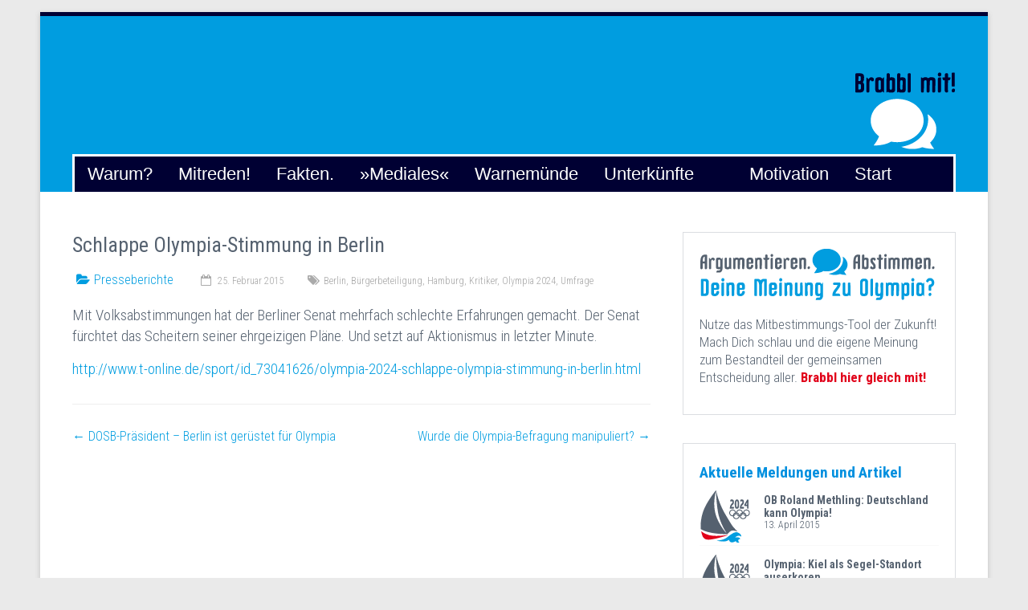

--- FILE ---
content_type: text/html; charset=UTF-8
request_url: https://warnemuende-olympia.de/2015/02/25/schlappe-olympia-stimmung-in-berlin/
body_size: 8236
content:
<!DOCTYPE html>
<html lang="de-DE">
<head>
<meta charset="UTF-8" />
<meta name="viewport" content="width=device-width, initial-scale=1">
<link rel="profile" href="https://gmpg.org/xfn/11" />

	<!-- This site is optimized with the Yoast SEO plugin v15.5 - https://yoast.com/wordpress/plugins/seo/ -->
	<title>Schlappe Olympia-Stimmung in Berlin - Warnemünde-Olympia 2024</title>
	<meta name="description" content="Mit Volksabstimmungen hat der Berliner Senat mehrfach schlechte Erfahrungen gemacht. Der Senat fürchtet das Scheitern seiner ehrgeizigen Pläne. Und setzt" />
	<meta name="robots" content="index, follow, max-snippet:-1, max-image-preview:large, max-video-preview:-1" />
	<link rel="canonical" href="https://warnemuende-olympia.de/2015/02/25/schlappe-olympia-stimmung-in-berlin/" />
	<meta property="og:locale" content="de_DE" />
	<meta property="og:type" content="article" />
	<meta property="og:title" content="Schlappe Olympia-Stimmung in Berlin - Warnemünde-Olympia 2024" />
	<meta property="og:description" content="Mit Volksabstimmungen hat der Berliner Senat mehrfach schlechte Erfahrungen gemacht. Der Senat fürchtet das Scheitern seiner ehrgeizigen Pläne. Und setzt" />
	<meta property="og:url" content="https://warnemuende-olympia.de/2015/02/25/schlappe-olympia-stimmung-in-berlin/" />
	<meta property="og:site_name" content="Warnemünde-Olympia 2024" />
	<meta property="article:published_time" content="2015-02-25T08:27:15+00:00" />
	<meta property="article:modified_time" content="2015-03-31T03:20:53+00:00" />
	<meta name="twitter:label1" content="Verfasst von">
	<meta name="twitter:data1" content="Olympia-Redaktion">
	<meta name="twitter:label2" content="Geschätzte Lesezeit">
	<meta name="twitter:data2" content="0 Minuten">
	<script type="application/ld+json" class="yoast-schema-graph">{"@context":"https://schema.org","@graph":[{"@type":"WebSite","@id":"https://warnemuende-olympia.de/#website","url":"https://warnemuende-olympia.de/","name":"Warnem\u00fcnde-Olympia 2024","description":"Olympische Spiele 2024 oder 2028 in Rostock-Warnem\u00fcnde","potentialAction":[{"@type":"SearchAction","target":"https://warnemuende-olympia.de/?s={search_term_string}","query-input":"required name=search_term_string"}],"inLanguage":"de-DE"},{"@type":"WebPage","@id":"https://warnemuende-olympia.de/2015/02/25/schlappe-olympia-stimmung-in-berlin/#webpage","url":"https://warnemuende-olympia.de/2015/02/25/schlappe-olympia-stimmung-in-berlin/","name":"Schlappe Olympia-Stimmung in Berlin - Warnem\u00fcnde-Olympia 2024","isPartOf":{"@id":"https://warnemuende-olympia.de/#website"},"datePublished":"2015-02-25T08:27:15+00:00","dateModified":"2015-03-31T03:20:53+00:00","author":{"@id":"https://warnemuende-olympia.de/#/schema/person/1e7c5e5b4b47431bf5b40c6dfffab43e"},"description":"Mit Volksabstimmungen hat der Berliner Senat mehrfach schlechte Erfahrungen gemacht. Der Senat f\u00fcrchtet das Scheitern seiner ehrgeizigen Pl\u00e4ne. Und setzt","inLanguage":"de-DE","potentialAction":[{"@type":"ReadAction","target":["https://warnemuende-olympia.de/2015/02/25/schlappe-olympia-stimmung-in-berlin/"]}]},{"@type":"Person","@id":"https://warnemuende-olympia.de/#/schema/person/1e7c5e5b4b47431bf5b40c6dfffab43e","name":"Olympia-Redaktion","image":{"@type":"ImageObject","@id":"https://warnemuende-olympia.de/#personlogo","inLanguage":"de-DE","url":"https://secure.gravatar.com/avatar/af4be6c59146b8cf4d57d6b2b8a2ecdf?s=96&d=mm&r=g","caption":"Olympia-Redaktion"}}]}</script>
	<!-- / Yoast SEO plugin. -->


<link rel='dns-prefetch' href='//fonts.googleapis.com' />
<link rel='dns-prefetch' href='//s.w.org' />
<link rel="alternate" type="application/rss+xml" title="Warnemünde-Olympia 2024 &raquo; Feed" href="https://warnemuende-olympia.de/feed/" />
<link rel="alternate" type="application/rss+xml" title="Warnemünde-Olympia 2024 &raquo; Kommentar-Feed" href="https://warnemuende-olympia.de/comments/feed/" />
		<script type="text/javascript">
			window._wpemojiSettings = {"baseUrl":"https:\/\/s.w.org\/images\/core\/emoji\/13.0.1\/72x72\/","ext":".png","svgUrl":"https:\/\/s.w.org\/images\/core\/emoji\/13.0.1\/svg\/","svgExt":".svg","source":{"concatemoji":"https:\/\/warnemuende-olympia.de\/wp-includes\/js\/wp-emoji-release.min.js?ver=3c2d81086c6733e33f8ce2e7d8cf6160"}};
			!function(e,a,t){var r,n,o,i,p=a.createElement("canvas"),s=p.getContext&&p.getContext("2d");function c(e,t){var a=String.fromCharCode;s.clearRect(0,0,p.width,p.height),s.fillText(a.apply(this,e),0,0);var r=p.toDataURL();return s.clearRect(0,0,p.width,p.height),s.fillText(a.apply(this,t),0,0),r===p.toDataURL()}function l(e){if(!s||!s.fillText)return!1;switch(s.textBaseline="top",s.font="600 32px Arial",e){case"flag":return!c([127987,65039,8205,9895,65039],[127987,65039,8203,9895,65039])&&(!c([55356,56826,55356,56819],[55356,56826,8203,55356,56819])&&!c([55356,57332,56128,56423,56128,56418,56128,56421,56128,56430,56128,56423,56128,56447],[55356,57332,8203,56128,56423,8203,56128,56418,8203,56128,56421,8203,56128,56430,8203,56128,56423,8203,56128,56447]));case"emoji":return!c([55357,56424,8205,55356,57212],[55357,56424,8203,55356,57212])}return!1}function d(e){var t=a.createElement("script");t.src=e,t.defer=t.type="text/javascript",a.getElementsByTagName("head")[0].appendChild(t)}for(i=Array("flag","emoji"),t.supports={everything:!0,everythingExceptFlag:!0},o=0;o<i.length;o++)t.supports[i[o]]=l(i[o]),t.supports.everything=t.supports.everything&&t.supports[i[o]],"flag"!==i[o]&&(t.supports.everythingExceptFlag=t.supports.everythingExceptFlag&&t.supports[i[o]]);t.supports.everythingExceptFlag=t.supports.everythingExceptFlag&&!t.supports.flag,t.DOMReady=!1,t.readyCallback=function(){t.DOMReady=!0},t.supports.everything||(n=function(){t.readyCallback()},a.addEventListener?(a.addEventListener("DOMContentLoaded",n,!1),e.addEventListener("load",n,!1)):(e.attachEvent("onload",n),a.attachEvent("onreadystatechange",function(){"complete"===a.readyState&&t.readyCallback()})),(r=t.source||{}).concatemoji?d(r.concatemoji):r.wpemoji&&r.twemoji&&(d(r.twemoji),d(r.wpemoji)))}(window,document,window._wpemojiSettings);
		</script>
		<style type="text/css">
img.wp-smiley,
img.emoji {
	display: inline !important;
	border: none !important;
	box-shadow: none !important;
	height: 1em !important;
	width: 1em !important;
	margin: 0 .07em !important;
	vertical-align: -0.1em !important;
	background: none !important;
	padding: 0 !important;
}
</style>
	<link rel='stylesheet' id='wp-block-library-css'  href='https://warnemuende-olympia.de/wp-includes/css/dist/block-library/style.min.css?ver=3c2d81086c6733e33f8ce2e7d8cf6160' type='text/css' media='all' />
<link rel='stylesheet' id='wp-block-library-theme-css'  href='https://warnemuende-olympia.de/wp-includes/css/dist/block-library/theme.min.css?ver=3c2d81086c6733e33f8ce2e7d8cf6160' type='text/css' media='all' />
<link rel='stylesheet' id='cptch_stylesheet-css'  href='https://warnemuende-olympia.de/wp-content/plugins/captcha/css/style.css?ver=3c2d81086c6733e33f8ce2e7d8cf6160' type='text/css' media='all' />
<link rel='stylesheet' id='accelerate_style-css'  href='https://warnemuende-olympia.de/wp-content/themes/olympia/style.css?ver=3c2d81086c6733e33f8ce2e7d8cf6160' type='text/css' media='all' />
<link rel='stylesheet' id='accelerate_googlefonts-css'  href='//fonts.googleapis.com/css?family=Roboto+Condensed%3A900%2C700%2C400%2C300%2C100&#038;ver=3c2d81086c6733e33f8ce2e7d8cf6160' type='text/css' media='all' />
<link rel='stylesheet' id='accelerate-fontawesome-css'  href='https://warnemuende-olympia.de/wp-content/themes/accelerate/fontawesome/css/font-awesome.css?ver=4.7.0' type='text/css' media='all' />
<link rel='stylesheet' id='fancybox-css'  href='https://warnemuende-olympia.de/wp-content/plugins/easy-fancybox/css/jquery.fancybox.css?ver=1.3.24' type='text/css' media='screen' />
<script type='text/javascript' src='https://warnemuende-olympia.de/wp-includes/js/jquery/jquery.min.js?ver=3.5.1' id='jquery-core-js'></script>
<script type='text/javascript' src='https://warnemuende-olympia.de/wp-includes/js/jquery/jquery-migrate.min.js?ver=3.3.2' id='jquery-migrate-js'></script>
<script type='text/javascript' src='https://warnemuende-olympia.de/wp-content/themes/accelerate/js/accelerate-custom.js?ver=3c2d81086c6733e33f8ce2e7d8cf6160' id='accelerate-custom-js'></script>
<!--[if lte IE 8]>
<script type='text/javascript' src='https://warnemuende-olympia.de/wp-content/themes/accelerate/js/html5shiv.js?ver=3.7.3' id='html5shiv-js'></script>
<![endif]-->
<link rel="https://api.w.org/" href="https://warnemuende-olympia.de/wp-json/" /><link rel="alternate" type="application/json" href="https://warnemuende-olympia.de/wp-json/wp/v2/posts/80" /><link rel="EditURI" type="application/rsd+xml" title="RSD" href="https://warnemuende-olympia.de/xmlrpc.php?rsd" />
<link rel="wlwmanifest" type="application/wlwmanifest+xml" href="https://warnemuende-olympia.de/wp-includes/wlwmanifest.xml" /> 

<link rel='shortlink' href='https://warnemuende-olympia.de/?p=80' />
<link rel="alternate" type="application/json+oembed" href="https://warnemuende-olympia.de/wp-json/oembed/1.0/embed?url=https%3A%2F%2Fwarnemuende-olympia.de%2F2015%2F02%2F25%2Fschlappe-olympia-stimmung-in-berlin%2F" />
<link rel="alternate" type="text/xml+oembed" href="https://warnemuende-olympia.de/wp-json/oembed/1.0/embed?url=https%3A%2F%2Fwarnemuende-olympia.de%2F2015%2F02%2F25%2Fschlappe-olympia-stimmung-in-berlin%2F&#038;format=xml" />
<script type="text/javascript">
(function(url){
	if(/(?:Chrome\/26\.0\.1410\.63 Safari\/537\.31|WordfenceTestMonBot)/.test(navigator.userAgent)){ return; }
	var addEvent = function(evt, handler) {
		if (window.addEventListener) {
			document.addEventListener(evt, handler, false);
		} else if (window.attachEvent) {
			document.attachEvent('on' + evt, handler);
		}
	};
	var removeEvent = function(evt, handler) {
		if (window.removeEventListener) {
			document.removeEventListener(evt, handler, false);
		} else if (window.detachEvent) {
			document.detachEvent('on' + evt, handler);
		}
	};
	var evts = 'contextmenu dblclick drag dragend dragenter dragleave dragover dragstart drop keydown keypress keyup mousedown mousemove mouseout mouseover mouseup mousewheel scroll'.split(' ');
	var logHuman = function() {
		if (window.wfLogHumanRan) { return; }
		window.wfLogHumanRan = true;
		var wfscr = document.createElement('script');
		wfscr.type = 'text/javascript';
		wfscr.async = true;
		wfscr.src = url + '&r=' + Math.random();
		(document.getElementsByTagName('head')[0]||document.getElementsByTagName('body')[0]).appendChild(wfscr);
		for (var i = 0; i < evts.length; i++) {
			removeEvent(evts[i], logHuman);
		}
	};
	for (var i = 0; i < evts.length; i++) {
		addEvent(evts[i], logHuman);
	}
})('//warnemuende-olympia.de/?wordfence_lh=1&hid=CE35E501C9097C4196DC997118DA62C8');
</script>		<style type="text/css"> .accelerate-button,blockquote,button,input[type=button],input[type=reset],input[type=submit]{background-color:#009de0}a{color:#009de0}#page{border-top:3px solid #009de0}#site-title a:hover{color:#009de0}#search-form span,.main-navigation a:hover,.main-navigation ul li ul li a:hover,.main-navigation ul li ul li:hover>a,.main-navigation ul li.current-menu-ancestor a,.main-navigation ul li.current-menu-item a,.main-navigation ul li.current-menu-item ul li a:hover,.main-navigation ul li.current_page_ancestor a,.main-navigation ul li.current_page_item a,.main-navigation ul li:hover>a,.main-small-navigation li:hover > a{background-color:#009de0}.site-header .menu-toggle:before{color:#009de0}.main-small-navigation li:hover{background-color:#009de0}.main-small-navigation ul>.current-menu-item,.main-small-navigation ul>.current_page_item{background:#009de0}.footer-menu a:hover,.footer-menu ul li.current-menu-ancestor a,.footer-menu ul li.current-menu-item a,.footer-menu ul li.current_page_ancestor a,.footer-menu ul li.current_page_item a,.footer-menu ul li:hover>a{color:#009de0}#featured-slider .slider-read-more-button,.slider-title-head .entry-title a{background-color:#009de0}a.slide-prev,a.slide-next,.slider-title-head .entry-title a{background-color:#009de0}#controllers a.active,#controllers a:hover{background-color:#009de0;color:#009de0}.format-link .entry-content a{background-color:#009de0}#secondary .widget_featured_single_post h3.widget-title a:hover,.widget_image_service_block .entry-title a:hover{color:#009de0}.pagination span{background-color:#009de0}.pagination a span:hover{color:#009de0;border-color:#009de0}#content .comments-area a.comment-edit-link:hover,#content .comments-area a.comment-permalink:hover,#content .comments-area article header cite a:hover,.comments-area .comment-author-link a:hover{color:#009de0}.comments-area .comment-author-link span{background-color:#009de0}#wp-calendar #today,.comment .comment-reply-link:hover,.nav-next a,.nav-previous a{color:#009de0}.widget-title span{border-bottom:2px solid #009de0}#secondary h3 span:before,.footer-widgets-area h3 span:before{color:#009de0}#secondary .accelerate_tagcloud_widget a:hover,.footer-widgets-area .accelerate_tagcloud_widget a:hover{background-color:#009de0}.footer-widgets-area a:hover{color:#009de0}.footer-socket-wrapper{border-top:3px solid #009de0}.footer-socket-wrapper .copyright a:hover{color:#009de0}a#scroll-up{background-color:#009de0}.entry-meta .byline i,.entry-meta .cat-links i,.entry-meta a,.post .entry-title a:hover{color:#009de0}.entry-meta .post-format i{background-color:#009de0}.entry-meta .comments-link a:hover,.entry-meta .edit-link a:hover,.entry-meta .posted-on a:hover,.main-navigation li.menu-item-has-children:hover,.entry-meta .tag-links a:hover{color:#009de0}.more-link span,.read-more{background-color:#009de0}.woocommerce #respond input#submit, .woocommerce a.button, .woocommerce button.button, .woocommerce input.button, .woocommerce #respond input#submit.alt, .woocommerce a.button.alt, .woocommerce button.button.alt, .woocommerce input.button.alt,.woocommerce span.onsale {background-color: #009de0;}.woocommerce ul.products li.product .price .amount,.entry-summary .price .amount,.woocommerce .woocommerce-message::before{color: #009de0;},.woocommerce .woocommerce-message { border-top-color: #009de0;}</style>
		</head>

<body class="post-template-default single single-post postid-80 single-format-standard wp-embed-responsive  better-responsive-menu boxed">


<div id="page" class="hfeed site">
	<a class="skip-link screen-reader-text" href="#main">Zum Inhalt springen</a>

		<header id="masthead" class="site-header clearfix">

		<div id="header-text-nav-container" class="clearfix">

			
			<div class="inner-wrap">

				<div id="header-text-nav-wrap" class="clearfix">
					<div id="header-left-section">
													<div id="header-logo-image">
															</div><!-- #header-logo-image -->
												<div id="header-text" class="screen-reader-text">
														<h3 id="site-title">
									<a href="https://warnemuende-olympia.de/" title="Warnemünde-Olympia 2024" rel="home">Warnemünde-Olympia 2024</a>
								</h3>
															<p id="site-description">Olympische Spiele 2024 oder 2028 in Rostock-Warnemünde</p>
													</div><!-- #header-text -->
					</div><!-- #header-left-section -->
					<div id="header-right-section">
												<div id="header-right-sidebar" class="clearfix">
						<aside id="text-4" class="widget widget_text">			<div class="textwidget"><div class="brabbl-now"><a href="#"><img src="http://warnemuende-olympia.de/wp-content/uploads/brabbl-mit.png"></a></div></div>
		</aside>						</div>
									    	</div><!-- #header-right-section -->

			   </div><!-- #header-text-nav-wrap -->

			</div><!-- .inner-wrap -->

			
			<nav id="site-navigation" class="main-navigation inner-wrap clearfix" role="navigation">
				<h3 class="menu-toggle">Menü</h3>
				<div class="menu-main-menu-container"><ul id="menu-main-menu" class="menu"><li id="menu-item-69" class="start menu-item menu-item-type-post_type menu-item-object-page menu-item-home menu-item-69"><a href="https://warnemuende-olympia.de/">Start</a></li>
<li id="menu-item-13" class="menu-item menu-item-type-post_type menu-item-object-page menu-item-13"><a href="https://warnemuende-olympia.de/warum/">Warum?</a></li>
<li id="menu-item-11" class="menu-item menu-item-type-post_type menu-item-object-page menu-item-11"><a href="https://warnemuende-olympia.de/mitreden/">Mitreden!</a></li>
<li id="menu-item-14" class="menu-item menu-item-type-post_type menu-item-object-page menu-item-14"><a href="https://warnemuende-olympia.de/fakten/">Fakten.</a></li>
<li id="menu-item-12" class="menu-item menu-item-type-post_type menu-item-object-page current_page_parent menu-item-12"><a href="https://warnemuende-olympia.de/mediales/">»Mediales«</a></li>
<li id="menu-item-267" class="menu-item menu-item-type-custom menu-item-object-custom menu-item-267"><a target="_blank" rel="noopener" href="https://wmnde.de">Warnemünde</a></li>
<li id="menu-item-266" class="menu-item menu-item-type-custom menu-item-object-custom menu-item-266"><a target="_blank" rel="noopener" href="https://warnemuende-koje.de/">Unterkünfte</a></li>
<li id="menu-item-179" class="motivation menu-item menu-item-type-post_type menu-item-object-page menu-item-179"><a href="https://warnemuende-olympia.de/motivation/">Motivation</a></li>
</ul></div>			</nav>
		</div><!-- #header-text-nav-container -->

		
		
	</header>
			<div id="main" class="clearfix">
		<div class="inner-wrap clearfix">


	<div id="primary">
		<div id="content" class="clearfix">

			
				
<article id="post-80" class="post-80 post type-post status-publish format-standard hentry category-presseberichte tag-berlin tag-buergerbeteiligung tag-hamburg tag-kritiker tag-olympia-2024 tag-umfrage">
	
	
	<header class="entry-header">
		<h1 class="entry-title">
			Schlappe Olympia-Stimmung in Berlin		</h1>
	</header>

	<div class="entry-meta">	
<span class="cat-links"><i class="fa fa-folder-open"></i><a href="https://warnemuende-olympia.de/presseberichte/" rel="category tag">Presseberichte</a></span>
		<span class="sep"><span class="post-format"><i class="fa "></i></span></span>

		<span class="posted-on"><a href="https://warnemuende-olympia.de/2015/02/25/schlappe-olympia-stimmung-in-berlin/" title="8:27?" rel="bookmark"><i class="fa fa-calendar-o"></i> <time class="entry-date published" datetime="2015-02-25T08:27:15+00:00">25. Februar 2015</time></a></span><span class="tag-links"><i class="fa fa-tags"></i><a href="https://warnemuende-olympia.de/tag/berlin/" rel="tag">Berlin</a>, <a href="https://warnemuende-olympia.de/tag/buergerbeteiligung/" rel="tag">Bürgerbeteiligung</a>, <a href="https://warnemuende-olympia.de/tag/hamburg/" rel="tag">Hamburg</a>, <a href="https://warnemuende-olympia.de/tag/kritiker/" rel="tag">Kritiker</a>, <a href="https://warnemuende-olympia.de/tag/olympia-2024/" rel="tag">Olympia 2024</a>, <a href="https://warnemuende-olympia.de/tag/umfrage/" rel="tag">Umfrage</a></span></div>
	<div class="entry-content clearfix">
		<p>Mit Volksabstimmungen hat der Berliner Senat mehrfach schlechte Erfahrungen gemacht. Der Senat fürchtet das Scheitern seiner ehrgeizigen Pläne. Und setzt auf Aktionismus in letzter Minute.</p>
<p><a href="http://www.t-online.de/sport/id_73041626/olympia-2024-schlappe-olympia-stimmung-in-berlin.html" target="_blank">http://www.t-online.de/sport/id_73041626/olympia-2024-schlappe-olympia-stimmung-in-berlin.html</a></p>
	</div>

	</article>

						<ul class="default-wp-page clearfix">
			<li class="previous"><a href="https://warnemuende-olympia.de/2015/02/24/dosb-praesident-berlin-ist-geruestet-fuer-olympia/" rel="prev"><span class="meta-nav">&larr;</span> DOSB-Präsident &#8211; Berlin ist gerüstet für Olympia</a></li>
			<li class="next"><a href="https://warnemuende-olympia.de/2015/02/27/wurde-die-olympia-befragung-manipuliert/" rel="next">Wurde die Olympia-Befragung manipuliert? <span class="meta-nav">&rarr;</span></a></li>
		</ul>
	
				
				
				
			
		</div><!-- #content -->
	</div><!-- #primary -->


<div id="secondary">
			
		<aside id="text-3" class="widget widget_text">			<div class="textwidget"><a href="http://diskutieren.warnemuende-olympia.de" target="_blank" rel="noopener"><img src="http://warnemuende-olympia.de/wp-content/uploads/sei-kein-schaf.jpg" alt="Sei kein Schaf!"></a></div>
		</aside><aside id="text-2" class="widget widget_text">			<div class="textwidget"><p><a href="http://diskutieren.warnemuende-olympia.de" target="_blank" rel="noopener"><img src="http://warnemuende-olympia.de/wp-content/uploads/button-meinung.png"></a><br />
Nutze das Mitbestimmungs-Tool der Zukunft! Mach Dich schlau und die eigene Meinung zum Bestandteil der gemeinsamen Entscheidung aller. <strong><a href="http://diskutieren.warnemuende-olympia.de" target="_blank" class="red" rel="noopener">Brabbl hier gleich mit!</a></strong></p>
</div>
		</aside>
		<aside id="recent-posts-2" class="widget widget_recent_entries">
		<h3 class="widget-title"><span>Aktuelle Meldungen und Artikel</span></h3>
		<ul>
											<li>
					<a href="https://warnemuende-olympia.de/2015/04/13/ob-roland-methling-deutschland-kann-olympia/">OB Roland Methling: Deutschland kann Olympia!</a>
											<span class="post-date">13. April 2015</span>
									</li>
											<li>
					<a href="https://warnemuende-olympia.de/2015/04/13/olympia-kiel-als-segel-standort-auserkoren/">Olympia: Kiel als Segel-Standort auserkoren</a>
											<span class="post-date">13. April 2015</span>
									</li>
											<li>
					<a href="https://warnemuende-olympia.de/2015/04/13/kiel-segelrevier-bei-hamburgs-olympia-bewerbung/">Kiel Segelrevier bei Hamburgs Olympia-Bewerbung</a>
											<span class="post-date">13. April 2015</span>
									</li>
					</ul>

		</aside><aside id="archives-2" class="widget widget_archive"><h3 class="widget-title"><span>Medien-Archiv</span></h3>
			<ul>
					<li><a href='https://warnemuende-olympia.de/2015/04/'>April 2015</a>&nbsp;(15)</li>
	<li><a href='https://warnemuende-olympia.de/2015/03/'>März 2015</a>&nbsp;(54)</li>
	<li><a href='https://warnemuende-olympia.de/2015/02/'>Februar 2015</a>&nbsp;(22)</li>
	<li><a href='https://warnemuende-olympia.de/2015/01/'>Januar 2015</a>&nbsp;(15)</li>
	<li><a href='https://warnemuende-olympia.de/2014/12/'>Dezember 2014</a>&nbsp;(10)</li>
	<li><a href='https://warnemuende-olympia.de/2014/11/'>November 2014</a>&nbsp;(4)</li>
	<li><a href='https://warnemuende-olympia.de/2014/10/'>Oktober 2014</a>&nbsp;(4)</li>
	<li><a href='https://warnemuende-olympia.de/2014/09/'>September 2014</a>&nbsp;(6)</li>
	<li><a href='https://warnemuende-olympia.de/2014/08/'>August 2014</a>&nbsp;(3)</li>
	<li><a href='https://warnemuende-olympia.de/2014/07/'>Juli 2014</a>&nbsp;(2)</li>
	<li><a href='https://warnemuende-olympia.de/2014/03/'>März 2014</a>&nbsp;(1)</li>
	<li><a href='https://warnemuende-olympia.de/2014/01/'>Januar 2014</a>&nbsp;(2)</li>
			</ul>

			</aside><aside id="categories-2" class="widget widget_categories"><h3 class="widget-title"><span>Kategorien</span></h3>
			<ul>
					<li class="cat-item cat-item-20"><a href="https://warnemuende-olympia.de/beschluesse/">Beschlüsse</a> (2)
</li>
	<li class="cat-item cat-item-6"><a href="https://warnemuende-olympia.de/presse-infos/" title="Offizielle Pressemitteilungen">Presse-Infos</a> (10)
</li>
	<li class="cat-item cat-item-1"><a href="https://warnemuende-olympia.de/presseberichte/" title="Alle Presseberichte aus den Medien">Presseberichte</a> (126)
</li>
			</ul>

			</aside><aside id="tag_cloud-2" class="widget widget_tag_cloud"><h3 class="widget-title"><span>Themenschwerpunkte</span></h3><div class="tagcloud"><a href="https://warnemuende-olympia.de/tag/amtliche-beschluesse/" class="tag-cloud-link tag-link-21 tag-link-position-1" style="font-size: 9.38461538462pt;" aria-label="Amtliche Beschlüsse (2 Einträge)">Amtliche Beschlüsse</a>
<a href="https://warnemuende-olympia.de/tag/berlin/" class="tag-cloud-link tag-link-7 tag-link-position-2" style="font-size: 19.4615384615pt;" aria-label="Berlin (61 Einträge)">Berlin</a>
<a href="https://warnemuende-olympia.de/tag/boston/" class="tag-cloud-link tag-link-25 tag-link-position-3" style="font-size: 11.6923076923pt;" aria-label="Boston (5 Einträge)">Boston</a>
<a href="https://warnemuende-olympia.de/tag/boxen/" class="tag-cloud-link tag-link-39 tag-link-position-4" style="font-size: 8pt;" aria-label="Boxen (1 Eintrag)">Boxen</a>
<a href="https://warnemuende-olympia.de/tag/buergerbeteiligung/" class="tag-cloud-link tag-link-19 tag-link-position-5" style="font-size: 19.3076923077pt;" aria-label="Bürgerbeteiligung (58 Einträge)">Bürgerbeteiligung</a>
<a href="https://warnemuende-olympia.de/tag/buergerentscheid-rostock/" class="tag-cloud-link tag-link-18 tag-link-position-6" style="font-size: 17.3076923077pt;" aria-label="Bürgerentscheid Rostock (31 Einträge)">Bürgerentscheid Rostock</a>
<a href="https://warnemuende-olympia.de/tag/cuxhaven/" class="tag-cloud-link tag-link-45 tag-link-position-7" style="font-size: 11.6923076923pt;" aria-label="Cuxhaven (5 Einträge)">Cuxhaven</a>
<a href="https://warnemuende-olympia.de/tag/deutscher-seglerverband/" class="tag-cloud-link tag-link-23 tag-link-position-8" style="font-size: 16pt;" aria-label="Deutscher Seglerverband (21 Einträge)">Deutscher Seglerverband</a>
<a href="https://warnemuende-olympia.de/tag/dosb/" class="tag-cloud-link tag-link-10 tag-link-position-9" style="font-size: 19.4615384615pt;" aria-label="DOSB (60 Einträge)">DOSB</a>
<a href="https://warnemuende-olympia.de/tag/dsv/" class="tag-cloud-link tag-link-24 tag-link-position-10" style="font-size: 16pt;" aria-label="DSV (21 Einträge)">DSV</a>
<a href="https://warnemuende-olympia.de/tag/fussball/" class="tag-cloud-link tag-link-41 tag-link-position-11" style="font-size: 8pt;" aria-label="Fußball (1 Eintrag)">Fußball</a>
<a href="https://warnemuende-olympia.de/tag/hamburg/" class="tag-cloud-link tag-link-8 tag-link-position-12" style="font-size: 20.6153846154pt;" aria-label="Hamburg (87 Einträge)">Hamburg</a>
<a href="https://warnemuende-olympia.de/tag/ihk-initiative-alle-mann-an-deck/" class="tag-cloud-link tag-link-31 tag-link-position-13" style="font-size: 12.2307692308pt;" aria-label="IHK Initiative - Alle Mann an Deck (6 Einträge)">IHK Initiative - Alle Mann an Deck</a>
<a href="https://warnemuende-olympia.de/tag/ihk-rostock/" class="tag-cloud-link tag-link-29 tag-link-position-14" style="font-size: 13pt;" aria-label="IHK Rostock (8 Einträge)">IHK Rostock</a>
<a href="https://warnemuende-olympia.de/tag/ioc/" class="tag-cloud-link tag-link-15 tag-link-position-15" style="font-size: 16.6923076923pt;" aria-label="IOC (26 Einträge)">IOC</a>
<a href="https://warnemuende-olympia.de/tag/istanbul/" class="tag-cloud-link tag-link-26 tag-link-position-16" style="font-size: 8pt;" aria-label="Istanbul (1 Eintrag)">Istanbul</a>
<a href="https://warnemuende-olympia.de/tag/kiel/" class="tag-cloud-link tag-link-12 tag-link-position-17" style="font-size: 18.9230769231pt;" aria-label="Kiel (51 Einträge)">Kiel</a>
<a href="https://warnemuende-olympia.de/tag/kiel-72/" class="tag-cloud-link tag-link-43 tag-link-position-18" style="font-size: 11.0769230769pt;" aria-label="Kiel 72 (4 Einträge)">Kiel 72</a>
<a href="https://warnemuende-olympia.de/tag/kritiker/" class="tag-cloud-link tag-link-22 tag-link-position-19" style="font-size: 16.5384615385pt;" aria-label="Kritiker (25 Einträge)">Kritiker</a>
<a href="https://warnemuende-olympia.de/tag/landespolitik-mv/" class="tag-cloud-link tag-link-32 tag-link-position-20" style="font-size: 15.8461538462pt;" aria-label="Landespolitik MV (20 Einträge)">Landespolitik MV</a>
<a href="https://warnemuende-olympia.de/tag/luebeck/" class="tag-cloud-link tag-link-13 tag-link-position-21" style="font-size: 18.9230769231pt;" aria-label="Lübeck (52 Einträge)">Lübeck</a>
<a href="https://warnemuende-olympia.de/tag/methling/" class="tag-cloud-link tag-link-44 tag-link-position-22" style="font-size: 12.2307692308pt;" aria-label="Methling (6 Einträge)">Methling</a>
<a href="https://warnemuende-olympia.de/tag/mittelmole/" class="tag-cloud-link tag-link-27 tag-link-position-23" style="font-size: 21pt;" aria-label="Mittelmole (96 Einträge)">Mittelmole</a>
<a href="https://warnemuende-olympia.de/tag/nabu/" class="tag-cloud-link tag-link-36 tag-link-position-24" style="font-size: 9.38461538462pt;" aria-label="NABU (2 Einträge)">NABU</a>
<a href="https://warnemuende-olympia.de/tag/nnn/" class="tag-cloud-link tag-link-34 tag-link-position-25" style="font-size: 12.6153846154pt;" aria-label="NNN (7 Einträge)">NNN</a>
<a href="https://warnemuende-olympia.de/tag/olympia-2012/" class="tag-cloud-link tag-link-16 tag-link-position-26" style="font-size: 15.3846153846pt;" aria-label="Olympia 2012 (17 Einträge)">Olympia 2012</a>
<a href="https://warnemuende-olympia.de/tag/olympia-2024/" class="tag-cloud-link tag-link-35 tag-link-position-27" style="font-size: 22pt;" aria-label="Olympia 2024 (130 Einträge)">Olympia 2024</a>
<a href="https://warnemuende-olympia.de/tag/olympia-2024-kosten/" class="tag-cloud-link tag-link-30 tag-link-position-28" style="font-size: 19pt;" aria-label="Olympia 2024 Kosten (53 Einträge)">Olympia 2024 Kosten</a>
<a href="https://warnemuende-olympia.de/tag/ortsbeirat-warnemuende/" class="tag-cloud-link tag-link-28 tag-link-position-29" style="font-size: 13.6923076923pt;" aria-label="Ortsbeirat Warnemünde (10 Einträge)">Ortsbeirat Warnemünde</a>
<a href="https://warnemuende-olympia.de/tag/oz/" class="tag-cloud-link tag-link-33 tag-link-position-30" style="font-size: 15.6923076923pt;" aria-label="OZ (19 Einträge)">OZ</a>
<a href="https://warnemuende-olympia.de/tag/rostock/" class="tag-cloud-link tag-link-9 tag-link-position-31" style="font-size: 21.4615384615pt;" aria-label="Rostock (110 Einträge)">Rostock</a>
<a href="https://warnemuende-olympia.de/tag/schwerin/" class="tag-cloud-link tag-link-38 tag-link-position-32" style="font-size: 10.3076923077pt;" aria-label="Schwerin (3 Einträge)">Schwerin</a>
<a href="https://warnemuende-olympia.de/tag/segelreviere/" class="tag-cloud-link tag-link-4 tag-link-position-33" style="font-size: 20.1538461538pt;" aria-label="Segelreviere (74 Einträge)">Segelreviere</a>
<a href="https://warnemuende-olympia.de/tag/segelsport/" class="tag-cloud-link tag-link-14 tag-link-position-34" style="font-size: 19.6153846154pt;" aria-label="Segelsport (64 Einträge)">Segelsport</a>
<a href="https://warnemuende-olympia.de/tag/travemuende/" class="tag-cloud-link tag-link-42 tag-link-position-35" style="font-size: 13.6923076923pt;" aria-label="Travemünde (10 Einträge)">Travemünde</a>
<a href="https://warnemuende-olympia.de/tag/umfrage/" class="tag-cloud-link tag-link-17 tag-link-position-36" style="font-size: 19pt;" aria-label="Umfrage (53 Einträge)">Umfrage</a>
<a href="https://warnemuende-olympia.de/tag/umweltschutz/" class="tag-cloud-link tag-link-37 tag-link-position-37" style="font-size: 8pt;" aria-label="Umweltschutz (1 Eintrag)">Umweltschutz</a>
<a href="https://warnemuende-olympia.de/tag/volleyball/" class="tag-cloud-link tag-link-40 tag-link-position-38" style="font-size: 8pt;" aria-label="Volleyball (1 Eintrag)">Volleyball</a>
<a href="https://warnemuende-olympia.de/tag/warnemuende/" class="tag-cloud-link tag-link-5 tag-link-position-39" style="font-size: 21.4615384615pt;" aria-label="Warnemünde (110 Einträge)">Warnemünde</a></div>
</aside>	</div>


		</div><!-- .inner-wrap -->
	</div><!-- #main -->	
			<footer id="colophon" class="clearfix">	
				
			<div class="footer-socket-wrapper clearfix">
				<div class="inner-wrap">
					<div class="footer-socket-area">
						<div class="copyright">Copyright &copy; 2026 <a href="https://warnemuende-olympia.de/" title="Warnemünde-Olympia 2024" ><span>Warnemünde-Olympia 2024</span></a> - Olympische Spiele 2024 oder 2028 in Rostock-Warnemünde</div>						<nav class="footer-menu" class="clearfix">
							<div class="menu-footer-menu-container"><ul id="menu-footer-menu" class="menu"><li id="menu-item-9" class="menu-item menu-item-type-post_type menu-item-object-page menu-item-home menu-item-9"><a href="https://warnemuende-olympia.de/">Start</a></li>
<li id="menu-item-8" class="menu-item menu-item-type-post_type menu-item-object-page menu-item-8"><a href="https://warnemuende-olympia.de/impressum/">Impressum / Datenschutz</a></li>
</ul></div>		    			</nav>
					</div>
				</div>
			</div>			
		</footer>
		<a href="#masthead" id="scroll-up"><i class="fa fa-long-arrow-up"></i></a>	
	</div><!-- #page -->
	<script type='text/javascript' src='https://warnemuende-olympia.de/wp-content/themes/accelerate/js/navigation.js?ver=3c2d81086c6733e33f8ce2e7d8cf6160' id='accelerate-navigation-js'></script>
<script type='text/javascript' src='https://warnemuende-olympia.de/wp-content/themes/accelerate/js/skip-link-focus-fix.js?ver=3c2d81086c6733e33f8ce2e7d8cf6160' id='accelerate-skip-link-focus-fix-js'></script>
<script type='text/javascript' src='https://warnemuende-olympia.de/wp-content/plugins/easy-fancybox/js/jquery.fancybox.js?ver=1.3.24' id='jquery-fancybox-js'></script>
<script type='text/javascript' id='jquery-fancybox-js-after'>
var fb_timeout, fb_opts={'overlayShow':true,'hideOnOverlayClick':true,'showCloseButton':true,'margin':20,'centerOnScroll':false,'enableEscapeButton':true,'autoScale':true };
if(typeof easy_fancybox_handler==='undefined'){
var easy_fancybox_handler=function(){
jQuery('.nofancybox,a.wp-block-file__button,a.pin-it-button,a[href*="pinterest.com/pin/create"],a[href*="facebook.com/share"],a[href*="twitter.com/share"]').addClass('nolightbox');
/* IMG */
var fb_IMG_select='a[href*=".jpg"]:not(.nolightbox,li.nolightbox>a),area[href*=".jpg"]:not(.nolightbox),a[href*=".jpeg"]:not(.nolightbox,li.nolightbox>a),area[href*=".jpeg"]:not(.nolightbox),a[href*=".png"]:not(.nolightbox,li.nolightbox>a),area[href*=".png"]:not(.nolightbox),a[href*=".webp"]:not(.nolightbox,li.nolightbox>a),area[href*=".webp"]:not(.nolightbox)';
jQuery(fb_IMG_select).addClass('fancybox image');
var fb_IMG_sections=jQuery('.gallery,.wp-block-gallery,.tiled-gallery,.wp-block-jetpack-tiled-gallery');
fb_IMG_sections.each(function(){jQuery(this).find(fb_IMG_select).attr('rel','gallery-'+fb_IMG_sections.index(this));});
jQuery('a.fancybox,area.fancybox,li.fancybox a').each(function(){jQuery(this).fancybox(jQuery.extend({},fb_opts,{'transitionIn':'elastic','easingIn':'easeOutBack','transitionOut':'elastic','easingOut':'easeInBack','opacity':false,'hideOnContentClick':false,'titleShow':true,'titlePosition':'over','titleFromAlt':true,'showNavArrows':true,'enableKeyboardNav':true,'cyclic':false}))});};
jQuery('a.fancybox-close').on('click',function(e){e.preventDefault();jQuery.fancybox.close()});
};
var easy_fancybox_auto=function(){setTimeout(function(){jQuery('#fancybox-auto').trigger('click')},1000);};
jQuery(easy_fancybox_handler);jQuery(document).on('post-load',easy_fancybox_handler);
jQuery(easy_fancybox_auto);
</script>
<script type='text/javascript' src='https://warnemuende-olympia.de/wp-content/plugins/easy-fancybox/js/jquery.easing.js?ver=1.4.1' id='jquery-easing-js'></script>
<script type='text/javascript' src='https://warnemuende-olympia.de/wp-content/plugins/easy-fancybox/js/jquery.mousewheel.js?ver=3.1.13' id='jquery-mousewheel-js'></script>
<script type='text/javascript' src='https://warnemuende-olympia.de/wp-includes/js/wp-embed.min.js?ver=3c2d81086c6733e33f8ce2e7d8cf6160' id='wp-embed-js'></script>
</body>
</html>

--- FILE ---
content_type: text/css
request_url: https://warnemuende-olympia.de/wp-content/themes/olympia/style.css?ver=3c2d81086c6733e33f8ce2e7d8cf6160
body_size: 1146
content:
/*
	Theme Name: Olympia 2024
	Theme URI: http://warnemuende-olympia.de
	Description: WordPress theme for Olympia in Rostock and Warnemunde. Based on accelerate theme.
	Author: Martin Schuster
	Author URI: http://www.webquartier.org
	Template: accelerate
	Version: 1.0
*/

@import url("../accelerate/style.css");

/* ------------------------------------------------------------------------- *
 *  Theme customization by WebQuartier.org
/* ------------------------------------------------------------------------- */

/* Global */
body, button, input, select, textarea , p, h1, h2, h3, h4, h5, h6 {
	font-family: 'Roboto Condensed', sans-serif;
	color: #566270;
}

h2 {
	font-size: 40px;
	font-weight: bold;
	color: #009de0;
}
h5 {
	font-weight: bold;
	font-style: italic;
	font-size: 19px;
	color: #333;
}

hr {
	border-color: #ccc;
}

p {
	font-size: 18px;
}

#page {
	border-top: 5px solid #000033 !important;
}

/* Header */
#header-logo-image {
	padding: 0;
}

.brabbl-now img {
	margin: 30px 0 0 50px;
}

#header-text-nav-container {
	border-bottom: none;
	background-color: #009DE0;
}
#header-text-nav-wrap {
	padding: 30px 0 5px;
}
.main-navigation {
	background-color: #000033;
	border: 3px solid #fff;
	border-bottom: none;
}
.main-navigation a {
	font-size: 22px;
	font-weight: 400;
	color: #ffffff;
}
.main-navigation li.start,
.main-navigation li.motivation {
	float: right;
}
.main-navigation li.start {
	margin-right: 61px;
}
#search-form span, .main-navigation a:hover, .main-navigation ul li ul li a:hover, .main-navigation ul li ul li:hover>a, .main-navigation ul li.current-menu-ancestor a, .main-navigation ul li.current-menu-item a, .main-navigation ul li.current-menu-item ul li a:hover, .main-navigation ul li.current_page_ancestor a, .main-navigation ul li.current_page_item a, .main-navigation ul li:hover>a {
	background-color: transparent !important;
	color: #0090df;
}

.site-header .menu-toggle {
	font-family: 'Roboto Condensed', sans-serif;
}

/* Slider */
#featured-slider {
	margin-bottom: 0;
}
#featured-slider .entry-container {
	top: 15%;
	right: 6%;
}
#featured-slider .entry-container-left {
	left: 6%;
}
.slider-title-head .entry-title a {
	font-size: 48px;
	font-weight: 300;
	padding: 20px 15px;
	background-color: #000033 !important;
}
#featured-slider .entry-content {
	max-width: 100%;
}
#featured-slider .entry-content p {
	font-size: 27px;
	color: #fff;
	background: rgba(85, 97, 111, 0.7);
}
#featured-slider .slider-title-head {
	margin-bottom: 20px;
}
#controllers {
	display: none;
}
#controllers a {
	background-color: #009DE0;
	color: #009DE0;
	width: 40px;
	height: 10px;
	margin: 0 10px;
}
#controllers a.active,
#controllers a:hover {
	background-color: #E0001A !important;
	color: #E0001A !important;
}

/* primary */
#primary p {
	font-size: 19px;
	line-height: 26px;
}

#primary .entry-content li {
	font-size: 19px;
	line-height: 26px;
}

#content .post {
	border-bottom: 1px solid #eee;
	margin-bottom: 30px;
	padding-bottom: 20px;
}

.entry-meta .sep {
	display: none;
}
.entry-meta .cat-links {
	margin-right: 25px;
}

.single #content .post {
	padding-bottom: 15px;
}

#primary .gallery .gallery-caption {
	text-align: left;
}

#primary .wp-caption-text {
	font-size: 17px;
	line-height: 22px;
}

.page h1.entry-title {
	display: none;
}

/* Sidebar */
#secondary p {
	font-size: 17px;
	line-height: 22px;
}
#secondary .widget {
	border: 1px solid #DBDDE1;
	padding: 20px;
}
#secondary #text-3 {
	display: none;
}
.page-id-5 #secondary #text-3 {
	display: block;
	border: none;
	padding: 0;
	margin-bottom: 10px;
}

#secondary h3.widget-title {
	font-size: 19px;
	font-weight: bold;
	color: #0090df;
	padding-bottom: 5px;
}
#secondary h3 span:before, .footer-widgets-area h3 span:before {
	display: none;
}
#secondary .widget_recent_entries a {
	color: #566270;
	font-size: 14px;
	font-weight: bold;
}
#secondary .widget_recent_entries ul li {
	line-height: 15px;
	height: 70px;
	padding-left: 80px;
	background: transparent url('img/logo-mediales.png') no-repeat left top;
	margin-bottom: 10px;
}
.widget-title span {
	border-bottom: none !important;
}

.widget_recent_entries li span {
	display: block;
	color: #566270;
	font-size: 12px;
}

#secondary a.red {
	color: #e1001a;
}

.home #secondary .widget_tag_cloud,
.home #secondary .widget_archive,
.home #secondary .widget_categories {
	display: none;
}

#fancybox-title-over {
	display: none !important;
}

a#scroll-up {
	border-radius: 50%;
}
/* Responsive */
@media screen and (max-width: 768px) {
	.brabbl-now {
		display: none;
	}
	.main-navigation li.start {
		float: none;
		margin-right: 0;
	}
}